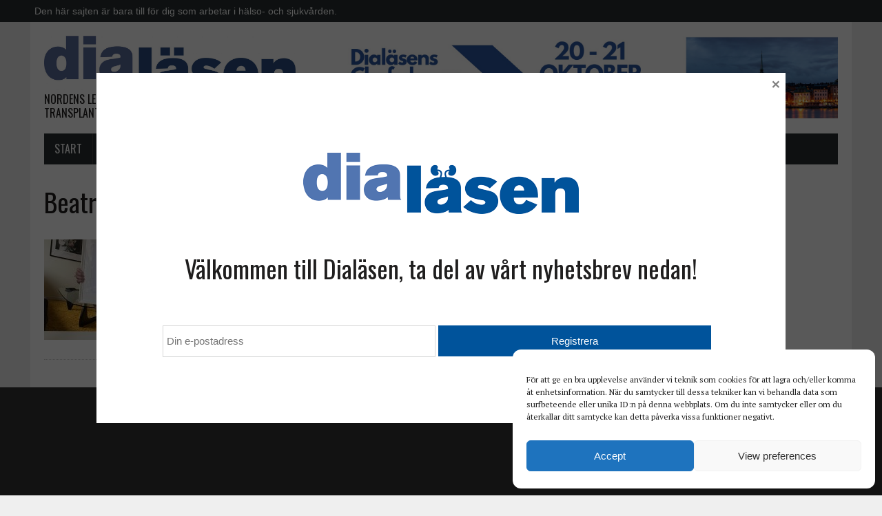

--- FILE ---
content_type: text/css
request_url: https://dialasen.com/wp-content/themes/mh_newsdesk-child/style.css?ver=1.0.0
body_size: 599
content:
/*
 Theme Name:   MH Newsdesk Child
 Theme URI:    http://www.mhthemes.com/themes/mh/newsdesk/
 Description:  MH Newsdesk Child Theme
 Author:       Sam Nydahl
 Author URI:   http://example.com
 Template:     mh_newsdesk
 Version:      1.0.0
 License:      GNU General Public License v2 or later
 License URI:  http://www.gnu.org/licenses/gpl-2.0.html
 Tags:         right-sidebar, responsive-layout
 Text Domain:  mh_newsdesk-child
*/

/* Remove unwanted elements */
.header-sub,
.logo-title,
.footer-bottom {
    display: none;
}

.form-subscribe .form-group {
    margin-bottom: 1em;
}

.form-subscribe button {
  width: 61%;
  padding: .3em 1em;
  background-color: #00539b;
  border: none;
  color: #fff;
  font-size: 1.5em;
  font-weight: 400;
  letter-spacing: 2px;
  outline: none;
  cursor: pointer;
}

@media only screen and (max-width: 767px) {
  .form-subscribe input,
  .form-subscribe button {
      width: 95%;
  }
}

.main-nav {
  background: #282f30;
}

.notice {
  font-family: Helvetica, Arial, sans-serif;
  font-weight: 200;
  display: block;
  background-color: #282f30;
  padding: 5px 50px;
  color: #fff;
  font-size: 14px;
}

@media only screen and (max-width: 767px) {
  .notice {
    font-size: 12px;
    padding: 5px 10px;
  }
}

#cn-notice-text {
  font-family: Helvetica, Arial, sans-serif;
}

/**
 * Override Mailchimp plugin styling
 */
.mc4wp-form-fields input[type='email']:focus {
  border: 1px solid #d7d8d8;
  outline: none;
}

.mc4wp-form-fields input[type='submit'] {
  margin-top: 10px;
  width: 100%;
  max-width: 480px;
}

.mc4wp-form-fields input[type='submit']:focus {
  outline: none;
}

/**
 * Override Contact Form 7 plugin styling
 */
span.wpcf7-list-item {
  display:block;
}

/* dialasens-chefsdagar-anmalan */
#post-327 .wpcf7-list-item {
  margin: 0;
  display: inline-block;
}

/* Boxzilla popup */
.boxzilla.boxzilla-nyhetsbrev {
  width: 90%;
  padding: 6em;
}

.boxzilla.boxzilla-nyhetsbrev img {
  padding-bottom: 1em;
}

.boxzilla.boxzilla-nyhetsbrev .mc4wp-form-fields {
  margin-top: 50px;
}

.boxzilla.boxzilla-nyhetsbrev .mc4wp-form-fields label {
  display: none;
}

.boxzilla.boxzilla-nyhetsbrev .mc4wp-form-fields p {
  display: inline-block;
  width: 49%;
}

.boxzilla.boxzilla-nyhetsbrev .mc4wp-form-fields input[type=email] {
  min-height: 46px;
}

.boxzilla.boxzilla-nyhetsbrev .mc4wp-form-fields input {
  font-size: 0.95rem;
}

@media only screen and (max-width: 767px) {
  .boxzilla.boxzilla-nyhetsbrev {
    padding: .5em;
  }

  .boxzilla.boxzilla-nyhetsbrev h1 {
    font-size: 1.55rem;
  }

  .boxzilla.boxzilla-nyhetsbrev .mc4wp-form-fields p {
    display: block;
    width: 100%;
  }
}
